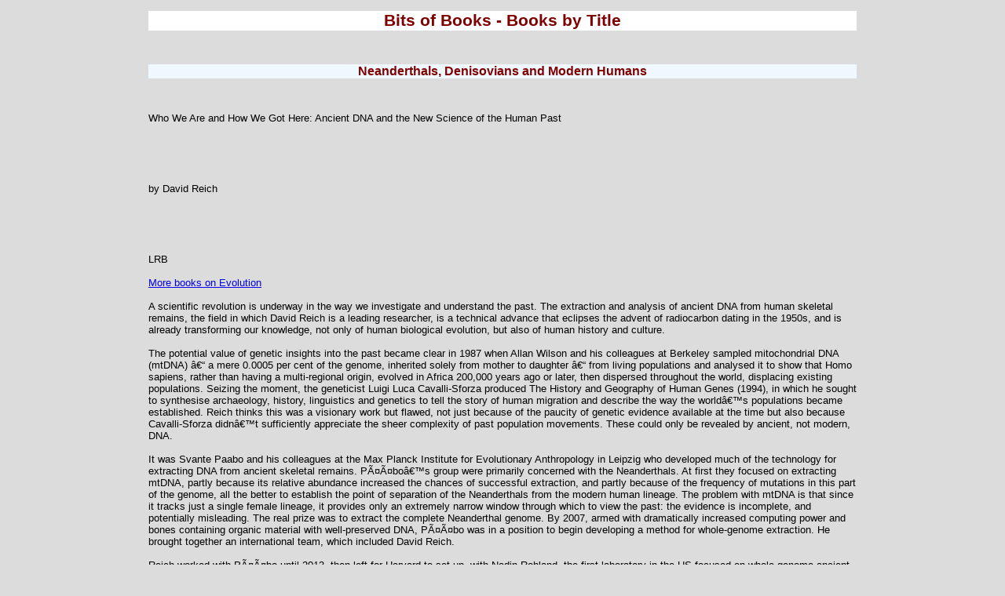

--- FILE ---
content_type: text/html
request_url: https://bitsofbooks.com/neanderthals.html
body_size: 10036
content:
<!DOCTYPE html PUBLIC "-//W3C//DTD HTML 4.01 Transitional//EN"
    "http://www.w3.org/TR/html4/loose.dtd">

<html>

<head>
<title> Books by Title </title> 
<meta name="description" content="how to talk about books you haven't read ">
<link rel="stylesheet" href="style.css" type="text/css">
</head>

<h1>Bits of Books - Books by Title</h1> 

<br> 


                   

</td>

<td width="50%" valign="top">

<h2>Neanderthals, Denisovians and Modern Humans</h2>

<br><br>

Who We Are and How We Got Here: Ancient DNA and the New Science of the Human Past <br><br> 
 
<br><br><br><br>
 
by David Reich<br><br>

<br><br><br><br>

LRB<br><br>

<a href="13evolution.html">More books on Evolution</a><br><br>
 
A scientific revolution is underway in the way we investigate and understand the past. The extraction and analysis of ancient DNA from human skeletal remains, the field in which David Reich is a leading researcher, is a technical advance that eclipses the advent of radiocarbon dating in the 1950s, and is already transforming our knowledge, not only of human biological evolution, but also of human history and culture.<br><br>

The potential value of genetic insights into the past became clear in 1987 when Allan Wilson and his colleagues at Berkeley sampled mitochondrial DNA (mtDNA) – a mere 0.0005 per cent of the genome, inherited solely from mother to daughter – from living populations and analysed it to show that Homo sapiens, rather than having a multi-regional origin, evolved in Africa 200,000 years ago or later, then dispersed throughout the world, displacing existing populations. Seizing the moment, the geneticist Luigi Luca Cavalli-Sforza produced The History and Geography of Human Genes (1994), in which he sought to synthesise archaeology, history, linguistics and genetics to tell the story of human migration and describe the way the world’s populations became established. Reich thinks this was a visionary work but flawed, not just because of the paucity of genetic evidence available at the time but also because Cavalli-Sforza didn’t sufficiently appreciate the sheer complexity of past population movements. These could only be revealed by ancient, not modern, DNA.<br><br>

It was Svante Paabo and his colleagues at the Max Planck Institute for Evolutionary Anthropology in Leipzig who developed much of the technology for extracting DNA from ancient skeletal remains. Pääbo’s group were primarily concerned with the Neanderthals. At first they focused on extracting mtDNA, partly because its relative abundance increased the chances of successful extraction, and partly because of the frequency of mutations in this part of the genome, all the better to establish the point of separation of the Neanderthals from the modern human lineage. The problem with mtDNA is that since it tracks just a single female lineage, it provides only an extremely narrow window through which to view the past: the evidence is incomplete, and potentially misleading. The real prize was to extract the complete Neanderthal genome. By 2007, armed with dramatically increased computing power and bones containing organic material with well-preserved DNA, Pääbo was in a position to begin developing a method for whole-genome extraction. He brought together an international team, which included David Reich.<br><br>

Reich worked with Pääbo until 2013, then left for Harvard to set up, with Nadin Rohland, the first laboratory in the US focused on whole-genome ancient DNA. They industrialised the process of DNA extraction and analysis, and the result has been an exponential increase in data. In 2010 just five ancient human genomes were published; in 2014, the number was 38. But by August 2017 Reich’s laboratory had published genome-wide data from more than three thousand individuals. New data is now being generated at a pace that far outstrips publication.<br><br>

It was the assumption of many that this work would make it possible for us to identify the genetic differences between early and modern types of humans, say between Homo neanderthalensis and Homo sapiens. What was the genetic basis of the evident differences in their behaviour and thought? What was the genetic mutation that occurred about a hundred thousand years ago to produce those Homo sapiens we refer to as modern humans, resulting in the origin of art, language, human global dispersal and the replacement of all other human types? That we would be able to answer these questions was, it turns out, something of a pipe-dream. We now know that there are about a hundred thousand places in the genome where modern humans are genetically different from Neanderthals, but we aren’t much further along in understanding the biological consequences (if any) of those differences. In any case, the notion of finding a ‘golden gene’ misunderstands the way human traits derive from the complex interactions of multiple genes with natural and cultural environments; it has been just as difficult to pinpoint the significant genetic differences between humans and our closest living relatives, the great apes.<br><br>

So what is the revolution, if it is not in our understanding of the genetic basis of cognitive and behavioural differences between modern humans and our ancestors and relatives? It is in our ability to write the history of human populations, their movements and their mixing, throughout time and across the world, which in turn gives us insights into past population sizes, patterns of social interaction and political structures. All this from DNA. It is a bold insurgency into the territories of archaeology, anthropology and history, against which those disciplines have no defence.<br><br>

Throughout my career studying prehistory, and for generations before that, archaeologists have argued over whether the spread of technology and cultures was caused by the spread of people (migration) or of ideas (acculturation). When the evidence takes the form of artefacts such as ceramic vessels with particular shapes and decorations, or lifestyles such as farming or metalworking, which appear to have originated in one place and are now found in another, it is virtually impossible to tell the difference between migration and acculturation. The spread of Neolithic farming from Anatolia into Europe is the classic case: did this happen because indigenous hunter-gatherers in Europe gradually adopted wheat and barley, sheep and cattle, along with all the accompanying technology, from farmers they encountered or heard about at the boundaries of their territories? Or was the spread of the Neolithic across Europe also caused by the migration of people, which gradually forced indigenous hunter-gatherers into marginal areas, and ultimately led to their extinction? The same debate has been had over and over, not just about Neolithic Europe but about different geographic regions, different transitions and different time periods throughout human history.<br><br>

To generalise a little crudely, migration was the more favoured explanation in the earlier 20th century; for Vere Gordon Childe, to speak of a ‘culture’ was to speak of a ‘people’. Acculturation became more fashionable following the advent of the New Archaeology of the 1960s, when archaeologists’ attention was taken up with processes of cultural change, adaptation and social competition. The study of ancient DNA has restored the primacy of migration, but this time, dare one say, as the definitive explanation for a huge proportion of prehistoric change. Why is the evidence supplied by ancient DNA so decisive? Because it can be compared with DNA from individuals (living or dead) from known geographical areas or ancestry with a view to identifying similarities that reflect an inherited pattern of past mutation. No longer does the study of genealogical relationships depend on metrical comparisons of facial and post-cranial morphology from well-preserved skeletal remains. Indeed, our sense of what it means for evidence to be ‘well preserved’ has itself been transformed. Once the term referred to the proportion of the skeleton that survived either as bone or fossil, but now we can speak of ‘well-preserved’ tiny fragments of bone, because it is the survival of the DNA inside the fragments that is key. Our stories of the past are now being written not by the skulls that appear on the cover of Nature or Science, but by toe and finger bones, by locks of hair and the tiny bones of the inner ear (which, it turns out, preserve an especially high density of DNA).<br><br>

The particular toe bone I have in mind belonged to a Neanderthal from southern Siberia, at least fifty thousand years ago, and had the best-preserved DNA yet recovered. Pääbo’s laboratory sequenced its genome in 2013. By then, Reich had analysed less well-preserved Neanderthal genomes and, by comparing them with modern human DNA, had begun to suspect that Neanderthals interbred with the earliest modern humans, who left Africa less than fifty thousand years ago. At the time that idea went wholly against the scientific consensus. But it was confirmed by Paabo’s Siberian toe bone, consigning years of archaeological debates about the interrelation between Neanderthals and modern humans to history. The evidence is that at least some Neanderthals copulated with some modern humans to produce fertile offspring: as a result, their status as separate species is questionable. Further research has shown that non-Africans typically have between 1.5 and 2.1 per cent Neanderthal DNA. The higher frequencies are found in East Asians rather than in Europeans, even though Europe was the Neanderthals’ homeland. Surprise follows surprise in the new science, as it does in the pages of Reich’s book.<br><br>

Sometimes the surprise is in discovering just how much we don’t know. In 2008 a bone from a child’s little finger was found in Denisova Cave in the Atlai Mountains of Siberia. Few other bones were found and it was therefore unclear whether the finger bone came from a modern human or from a Neanderthal; what’s more, the deposits were mixed up, and it wasn’t clear how, or if, the bones were associated with the stone artefacts also found in the cave. In the days before DNA analysis, Denisova Cave would have been just another archaeological site, with little new to tell us. But in the event part of the finger bone was sent to Paabo’s laboratory, and our knowledge of human evolution changed for ever.<br><br>

Pääbo extracted the mtDNA and then the whole genome from the finger bone. It was one of the best samples of ancient DNA ever discovered. Reich was asked to help with the analysis. It was found that the bone had a genome different from both Neanderthal and modern human DNA. It represented a previously unknown type of human, soon given the name ‘Denisovians’. (The name was chosen deliberately to avoid designating a new species, in recognition that the notion of distinct human species had been confounded by the interbreeding of Neanderthals and modern humans.) The Denisovians weren’t just genetically distinct; on the evidence of huge molar teeth also found in the cave, they would also have looked and behaved quite differently. By considering the number of mutations that differentiated Neanderthals, Denisovians and modern humans, and estimating the rate at which such mutations occurred, Reich and his colleagues concluded that the modern human lineage had split off between 770,000 and 550,000 years ago, and then the remaining lineage had split into Neanderthals and Denisovians between 470,000 and 380,000 years ago.<br><br>

Then came another surprise: the Denisovians known from Siberia were found to be genetically closer to people from New Guinea than to anyone from mainland Eurasia. New Guinea! Nine thousand kilometres away and with a tropical climate. Reich weaves an explanation according to which the Denisovians separated into two lineages between 400,000 and 280,000 years ago, after which one branch – the Australo-Denisovians – interbred with the modern humans who were the direct ancestors of present-day New Guineans. The Australo-Denisovians are what Reich describes as a ‘ghost population’ – known only from genetics, since there are no identifiable skeletal remains. When in 2016 his laboratory assembled genome data from 51 ancient modern humans who lived in Europe between 47,000 and 7000 years ago, ‘a whole mob of ancient ghosts whirled out.’ These tell a story of successive populations arising, dispersing and mixing up their genomes. Some of them appear to be associated with Ice Age cultures defined by tool types, confirming Childe’s notion that such cultures equate to a ‘people’. The story culminates in a population dispersal from the south-east about 14,000 years ago that spread a relatively homogenous population across Europe and the Near East.<br><br>

With further arrivals, the population of Europe continued to develop. About 8800 years ago the first farmers spread into Europe from Anatolia; it wasn’t until at least two thousand years later that they mixed with indigenous hunter-gatherers, who then fast disappeared. Those Anatolian farmers were once thought to be both the ancestors of modern Europeans and the speakers of proto-Indo-European – the language from which all Indo-European languages derive. Both these things turn out to be wrong. One of the most startling facts to come out of ancient DNA research is that soon after five thousand years ago people of the Yamnaya culture originating in the steppes of central Asia swept across central and western Europe, replacing existing populations. In Europe the skeletal remains of these people are associated with what Childe described in the 1930s as the ‘Corded Ware culture’, named after a distinctive decorative pattern on their pottery. So here too Childe was correct: the spread of this culture was also the spread of a people, whose genetic roots were in central Asia and who are most likely to have been the speakers of proto-Indo-European. Their success may have been owed to an efficient economic system involving wheeled vehicles, horses and oxen, and the extensive felling of forests to turn Europe into a steppe-like environment. They may also have brought the plague into Europe; they were immune, the plague having been endemic to their central Asian homeland, but it did for many of the indigenous Europeans.<br><br>

Reich’s account of Europe between fifty thousand and five thousand years ago is just the start of a European story that continues with the origin and spread of the Bell Beaker culture, also defined on the basis of the particular shape and decoration of its ceramic vessels. This has validated the notion of the ‘Beaker folk’, which I used to think was one of the most absurd hypotheses about British prehistory. It now seems that a mere 10 per cent of the ancestry of Bronze Age people in Britain was from the local Neolithic population, and the remaining 90 per cent from people in the Netherlands associated with the Bell Beaker culture.<br><br>

From Europe, Reich takes a global tour: India, the Americas, East Asia, the Pacific islands and finally back to Africa, where the human story began. On each continent there are stories to tell based on the analysis of ancient DNA from skeletal remains, some of which fit with established theories, some of which aren’t merely new but would otherwise have been unimaginable. Ghost populations proliferate. In one case, the genome of a 24,000-year-old boy, extracted from a skeleton found in Mal’ta in central Siberia, showed a stronger affinity to Native Americans and Europeans than to Siberians, indicating that he belonged to what had previously been identified as the entirely ghostly ‘Ancient North Eurasians’. The Asian, American and African stories are not as detailed as the ones about Europe because only about 10 per cent of the ancient human DNA data so far collected comes from outside Europe. This will surely be reversed before long as ancient DNA labs proliferate, probably becoming a scientific service industry, and the abundant skeletal remains in regions such as the Yellow and Yangtze Rivers in China – one of the places farming originated – are analysed.<br><br>

Reich’s book isn’t just a collection of stories about the histories of human populations. It is a fascinating case study of scientific revolution: the role of colleagues, of conferences, chance meetings, discoveries, technological innovations; what we do not yet sufficiently understand (notably, the rate of mutation); what new methods are required, and so on. Reich also has interesting things to say about the way his discipline has over the years been caught up in politics. To take one example, Childe was not the first to associate the expansion of the Corded Ware culture with a ‘people’. Gustaf Kossinna, writing in 1919, proposed that the roots of the Germanic and German-speaking people lay in the Corded Ware culture. The Nazis cited his ideas to claim legitimacy for their annexation of territories where the Corded Ware culture had been found. They also found the notion that culture spreads by migration useful in making the case for the biological superiority of some peoples over others. When Reich and his colleagues were preparing their publication about a genetic link between the Yamnaya of central Asia and the Corded Ware culture, several of the co-authors, including a German archaeologist, resigned for fear of being seen (quite erroneously) as validating Kossinna’s ideas.<br><br>


In another case, there were concerns when ancient DNA data indicated that an influx of people described initially by Reich as ‘West Eurasians’ into South Asia had made a major contribution to historical and present-day Indian populations. The suggestion that the cultural achievements of South Asia might be partly attributable to western Eurasians was considered politically unacceptable by Indian archaeologists. A potential crisis was averted when all parties agreed on the term ‘Ancestral North Indians’ rather than ‘Western Eurasians’ for the incoming population, which then mixed with the people now labelled ‘Ancestral South Indians’, who had a much longer presence in South Asia.<br><br>

Unsurprisingly, North America is one of the most politically charged arenas for ancient DNA studies. Some indigenous Americans see genetic research as the latest attempt on the part of Europeans to enlighten them, having already taken their ancestors’ bones and artefacts to display in museums. The Navajo have forbidden the participation of tribe members in genetic studies, explaining in a document prepared for academic researchers that ‘human genome testing is strictly prohibited by the Tribe. Navajos were created by Changing Woman; therefore they know where they came from.’ In other cases, academics have found ways of working positively with Native Americans, showing them for example how DNA studies can demonstrate ancestral tribal links to skeletal remains.<br><br>

The outcomes of ancient DNA studies can have implications for the politics of the present as well as the past. By comparing the ancestries of the Y chromosome (inherited on the male line) and of mitochondrial DNA (inherited on the female line), Reich and his colleagues have demonstrated a persistent historical pattern according to which dominant migratory populations mix with indigenous populations through the breeding of incoming males with native females. In the Antioquia region of Colombia, for instance, 94 per cent of the Y chromosomes are European in origin – deriving from the Spanish conquistadors – while 90 per cent of the mtDNA is native. The contribution of European-American men to the genetic make-up of today’s African-American population is about four times that of European-American women.<br><br>



Characteristic Y-chromosome sequences can indicate the sexual dominance of particular powerful men. The most notable example is a male of the Mongol empire who lived between 1300 and 700 years ago and left many millions of direct male-line descendants across the territory the Mongols once occupied. Presumably, this was Genghis Khan. He was not alone in his sexual habits: single males who made a strikingly large genetic contribution to later populations are known in all regions of the Old World, especially from around five thousand years ago. That coincides roughly with the Bronze Age, a period when secondary products such as wool and dairy became important, trade in metal ores proliferated and signs of inequality became manifest – in imposing burial mounds, for instance. When the archaeological and the ancient DNA evidence are combined, it appears that the concentration of power in the hands of a small number of males has always been matched by increased reproductive opportunity. Should we simply accept that the tendency to inequality and the sexual dominance of powerful men is ingrained in human nature and will always determine the course of events? Reich believes not. The ‘constant effort to struggle against our demons – against the social and behavioural habits that are built into our biology – is one of the ennobling behaviours of which we humans as a species are capable,’ he writes. ‘Evidence of the antiquity of inequality should motivate us to deal with it in a more sophisticated way today, and to behave a little better in our own time.’<br><br>

Prior to the genomic revolution, our knowledge of the genetic variation between populations had been sufficiently limited that we could rest easy in the consensus that the genetic variation within a single population was always greater than the variation between populations. There were no grounds for proposing a biological basis for racial differences – however those might be defined. But now that there is substantial evidence for population-level genetic variation, the situation has changed. Reich posits, for instance, that African Americans have a higher rate of prostate cancer than European Americans because the risk factors for prostate cancer are predominantly found in regions of their genome that have a high frequency of African ancestry. Earlier this year, Buzzfeed published an open letter signed by 67 scientists and scholars in the social sciences, law and humanities about Reich’s treatment of race. Responding to his claim about the comparative rates of prostate cancer, they point out that ‘lots of people not from West Africa also have this same gene. We don’t call these other people a “race” or say their “race” is relevant to their condition.’ The signatories recognise ‘the existence of geographically based genetic variations in our species’, but argue that ‘such variation is not consistent with biological definitions of race.’ Their position is not that human populations ‘have no biological attributes in common’, but that ‘the meaning and significance of the groups is produced through social interventions.’<br><br>

The genomic revolution is providing hard evidence for substantial biological variation between populations. As it moves forward, Reich argues, we will increasingly be able to translate that variation into behavioural and cognitive differences, while fully recognising that any given trait is produced by the interaction of multiple genes and environmental factors. The indications are that these biological differences will not square with traditional racial stereotypes. The truth is that the language and modes of thinking we have all inherited are simply unsuited to handling the avalanche of genetic data that will shortly be available. Reich’s view, which he reiterated in the New York Times in March, is that ‘if we abstain from laying out a rational framework for discussing differences among populations, we risk losing the trust of the public...We leave a vacuum that gets filled by pseudoscience.’<br><br>

The good news is that although we are all too aware of the way science can be misused for racist ends, the genome revolution has already thoroughly undermined biologically based nationalism. The big message of Reich’s book is that through our evolution and, even more important, our history, populations have continually mixed with each other. Tiny pockets of persistent endogamy apart, we are blends of past populations, which were themselves blends of those who went before. And that trend continues today with the great 20th and 21st-century migrations. The study of ancient DNA really does tell us ‘how we got here’. Whether it tells us ‘who we are’ is a far more difficult matter. That is as much about our culture and beliefs as it is our biology. Reich describes himself as an Ashkenazi Jew, who feels American, speaks English, and whose mind is a product of the European Enlightenment, an intellectual tradition quite different from that of his biological ancestors. He has not had his own DNA tested, but if he did it wouldn’t tell him ‘who he is’. There remains a place after all for archaeology, anthropology and history in telling us who we are, and who we would like to be.<br><br>

<br><br> 



<br><br><br><br><br><br><br><br><br>

<a href="books1.html"> Books by Title </a>
<br><br>
<a href="books2.html"> Books by Author </a>
<br><br>
<a href="books3.html"> Books by Topic </a>
<br><br>

<h2>Bits of Books To Impress</h2>


</td>
</p>


</html>

--- FILE ---
content_type: text/css
request_url: https://bitsofbooks.com/style.css
body_size: 1593
content:
<html>
<head>
<style type ="text/css">
{background-color:66CCFF;}


h1 {color:maroon; background:white; font-size:16pt; font-family:arial;text-align:center;}

h2 {color:maroon; background:aliceblue; font-size:12pt; font-family:arial;text-align:center;}
 


body 
{color:black; background:gainsboro;font-size:10pt; font-family:arial; margin-left:5cm; margin-right:5cm;}

footer {color:maroon; background:white; font-size:12pt; font-family:arial;text-align:center;}



/* Presentation Stylesheet */ 

h3, p {
 margin:0;
 padding:15px;
 }

h4 {
 margin:0; 
 padding: 5px 0;
 }
 
p:first-letter {
 font-size: 120%; 
 font-weight: bold;
 color:white;
 }



/*Button Style*/
.button {
    float:left;
    height:auto;
    font:76%/150% "Lucida Grande", Geneva, 
    Verdana, Arial, Helvetica, sans-serif;
    width:10em;
    text-align:center;
    white-space:nowrap;
}
/*Button Arrow Styles*/
.arrows {
    font-size:90%;
    margin:0.2em;
}
/*Button link styles*/
.button a:link, .button a:visited {
    color: #00FFFF;
    background-color:#1e5184;
    font-size:1em;
    font-weight:bolder;
    text-decoration: none;
    border-bottom:0.1em solid #555;
    border-right:0.1em solid #555;
    border-top:0.1em solid #ccc;
    border-left:0.1em solid #ccc;
    margin: 0.2em;
    padding:0.2em;
    display:block;
}
.button a:hover {
    background-color:#003366;
    color:#5CB3FF;
    border-top:0.1em solid #777;
    border-left:0.1em solid #777;
    border-bottom:0.1em solid #aaa;
    border-right:0.1em solid #aaa;
    padding:0.2em;
    margin: 0.2em;
}


</body>

</style>
</head>
</html>